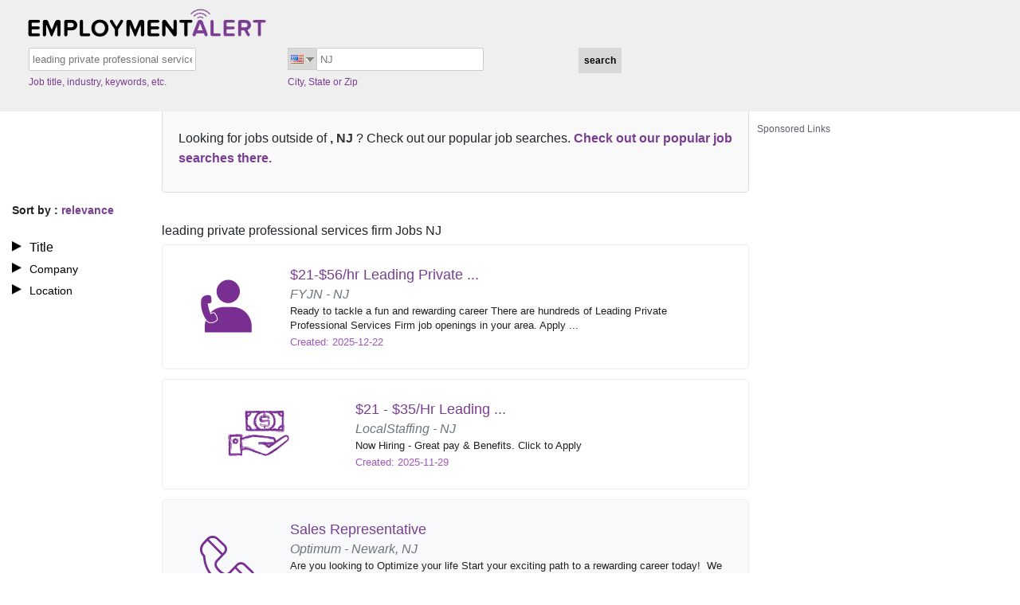

--- FILE ---
content_type: text/html; charset=UTF-8
request_url: https://www.employmentalert.com/l-cliffside_park_nj-q-leading_private_professional_services_firm_jobs.php
body_size: 7271
content:
<!DOCTYPE html>
<html lang="en">
<head>
<meta charset="utf-8" />
<title>EmploymentAlert |
Leading Private Professional Services Firm&nbsp;Jobs&nbsp;NJ&nbsp;- Employmentalert</title>
<!-- Responsive viewport -->
<meta name="viewport" content="width=device-width, initial-scale=1" />
<!-- SEO meta tags -->
<meta name="title" content="Leading Private Professional Services Firm Jobs NJ - Employmentalert" />
<meta name="keywords" content="job search, jobs, search engine for jobs, job search engine, job listings, search jobs, career, employment, work, find jobs, online job sites, find a career online, open positions, full time jobs, part time jobs." />
<meta name="description" content="EmploymentAlert.com job search engine helps you find leading private professional services firm jobs NJ" />
<!-- Google Search Console verification -->
<meta name="google-site-verification" content="Gk9E7itpsg1273zarQwq6yY-pxVY9OLnUXIJOeyCSG0" />
<!-- Site favicon -->
<link rel="shortcut icon" href="/assets/img/favicon.ico" />
<!-- AMP and canonical URLs for US job listing pages -->
<link rel="amphtml" href="/amp/l-nj-q-leading_private_professional_services_firm_jobs.php" />
<link rel="canonical" href="https://www.employmentalert.com/l-nj-q-leading_private_professional_services_firm_jobs.php" />
<!-- Vendor & Core CSS -->
<link rel="stylesheet" href="/assets/vendor/fontawesome-free/css/all.min.css" type="text/css" />
<link rel="stylesheet" href="/assets/vendor/bootstrap/css/bootstrap.min.css" type="text/css" />
<link rel="stylesheet" href="/assets/css/style.css" type="text/css" />
<!-- Pushnami manifest json -->
<link rel="manifest" href="/manifest.json">
<!-- Pushnami Script Start -->
<script type="text/javascript">
(function(document, window){
    var script = document.createElement("script");
    script.type = "text/javascript";
    script.src = "https://api.pushnami.com/scripts/v1/pushnami-adv/5a299b02e294dc2a6b4d149c";
    script.onload = function() {
        Pushnami
            .update({					
				"keyword": "leading private professional services firm",
				"city": "",
				"state": "NJ",
				"aff_id": "ea_VHM",
				"siteid": "US",
				"fname": "",
				"lname": "",
				"email": "",
				"myid": "",
				"gender": "",
				"dob": "",
				"phone": ""	
            })
            .prompt({preventDuplicate: true})
    };
    document.getElementsByTagName("head")[0].appendChild(script);
})(document, window);
</script>
<!-- Pushnami Script End -->
			<!-- Page Level Ads -->
			<script data-ad-client="ca-pub-2067623767065008" data-ad-host-channel="7176473143" async src="https://pagead2.googlesyndication.com/pagead/js/adsbygoogle.js"></script>
			<!-- Page Level Ads -->
					<script async src="https://securepubads.g.doubleclick.net/tag/js/gpt.js"></script>
			<script>
			  window.googletag = window.googletag || {cmd: []};
			  googletag.cmd.push(function() {
				googletag.defineOutOfPageSlot('/13563815/overlay', 'div-gpt-ad-1516708868095-0').addService(googletag.pubads());
				googletag.pubads().enableSingleRequest();
				googletag.enableServices();
			  });
			</script>
		<!-- ======= TMN Impression Tracking ======= -->
<script src="https://prod.statics.indeed.com/tmn-imp/v1/lazyload.min.js"></script>
<!-- TMN Impression Tracking -->
<!-- ======= For Media.net adunits ======= -->
<script type="text/javascript">
    window._mNHandle = window._mNHandle || {};
    window._mNHandle.queue = window._mNHandle.queue || [];
    medianet_versionId = "3121199";
</script>
<script src="https://contextual.media.net/dmedianet.js?cid=8CU118D14" async="async"></script>
<!-- For Media.net adunits -->
<style>
#rightimg {
  padding-bottom: 20px;
  padding-right: 3px;
  width: 300px;
  height: 600px;
}
#rightadd {
  margin-top: 38px !important;
}
.error-message {
  background-color: #fce4e4;
  border: 1px solid #fcc2c3;
  padding: 20px 30px;
}
.error-text {
  color: #cc0033;
  line-height: 20px;
  text-shadow: 1px 1px rgba(250, 250, 250, 0.3);
}
#content {
  min-height: 250vh;
}
#footer p {
  margin-top: 40px;
  text-shadow: 0px 0px 0 black;
  font-family: Tahoma, Geneva, sans-serif;
  color: #ddd;
  background: #4e1565;
  padding: 7px;
  font-size: 13px;
  letter-spacing: 0.01em;
  font-weight: 400;
}
#footer p a {
  color: #fff;
  text-decoration: none;
  font-weight: 600;
}
#footer p a:hover {
  color: #c005fb;
  text-decoration: none;
  font-weight: 400;
  font-size: 13px;
  letter-spacing: 0.01em;
}
.footer_jod {
  font-size: 14px;
  font-weight: bold;
  color: #f0ffff;
}
.suggestions-container {
  background-color: #f9f9f9;
  padding: 20px;
  border: 1px solid #ddd;
  border-radius: 5px;
  margin: 20px auto;
}

.suggestions-container p {
  font-size: 16px;
  line-height: 1.6;
  margin: 10px 0;
}

.suggestion-link {
  color: #0073e6;
  text-decoration: none;
  font-weight: bold;
}

.suggestion-link:hover {
  text-decoration: underline;
}
strong {
  font-weight: bold;
  color: #333;
}
#loader {
  border: 12px solid #f3f3f3;
  border-radius: 50%;
  border-top: 12px solid #444444;
  width: 70px;
  height: 70px;
  animation: spin 1s linear infinite;
}
.center {
  position: absolute;
  top: 0;
  bottom: 0;
  left: 0;
  right: 0;
  margin: auto;
}
@keyframes spin {
  100% {
    transform: rotate(360deg);
  }
}
</style>
</head>
<body>
<div class="containerea">
  <!-- ======= HEADER ======= -->
  <div class="containerea sixteen columns" id="header">
  <div id="imgtop"> <a href="/?aff_id=ea_VHM&sub_id=VHM&siteid=US"><img src="/assets/img/logo.png" alt="leading private professional services firm Jobs NJ"></a> </div>
  <form class="search" method="GET" action="search.php" onSubmit="return validate();" name="searchForm">
    <div class="containerea six columns" id="inpbox1">
      <input type="text" id="suggestENGKeywords" class="keyword-box" placeholder="jobdescription" name="keyword" value="leading private professional services firm" autocomplete="off"/>
      <p>
        Job title, industry, keywords, etc.<style>#li-us{display:none}</style>      </p>
    </div>
    <div class="containerea six columns" id="inpbox2">
      <div id="main-nav"> <span class='flag us' ></span> <span class="iconflag1"></span>
        <ul class="menu" style="display:none;">
          <a href="/search.php?aff_id=ea_VHM&sub_id=VHM&siteid=AU">
          <div class="lii" id="li-au">
            <div class="au"></div>
          </div>
          </a> 		  
		  <a href="/search.php?aff_id=ea_VHM&sub_id=VHM&siteid=CA">
          <div class="lii" id="li-ca">
            <div class="ca"></div>
          </div>
          </a> 
		  <a href="/search.php?aff_id=ea_VHM&sub_id=VHM&siteid=DE">
          <div class="lii" id="li-de">
            <div class="de"></div>
          </div>
          </a> 
		  <a href="/search.php?aff_id=ea_VHM&sub_id=VHM&siteid=IN">
          <div class="lii" id="li-ind">
            <div class="ind"></div>
          </div>
          </a> 		  
		  <a href="/search.php?aff_id=ea_VHM&sub_id=VHM&siteid=MX">
          <div class="lii" id="li-mx">
            <div class="mx"></div>
          </div>
          </a> 		  
		  <a href="/search.php?aff_id=ea_VHM&sub_id=VHM&siteid=UK">
          <div class="lii" id="li-uk">
            <div class="uk"></div>
          </div>
          </a> 
		  <a href="/search.php?aff_id=ea_VHM&sub_id=VHM&siteid=US">
          <div class="lii" id="li-us">
            <div class="us"></div>
          </div>
          </a>	
        </ul>
      </div>
      <input type="text" name="location" id="suggestUSLocations" placeholder="City, State or Zip" class="location-box" value="NJ" autocomplete="off" />
      <p>
        City, State or Zip      </p>
    </div>
    <div class="containerea six columns" id="inpbut">
      <input type="submit" class="search3" id="but" value="search" />
    </div>
    <input type="hidden" name="aff_id" value="ea_VHM" />
    <input type="hidden" name="sub_id" value="VHM" />
    <input type="hidden" name="siteid" value="US" />
    <input type="hidden" name="utm_source" value="214" />
    <input type="hidden" name="utm_medium" value="Organic" />
    <input type="hidden" name="utm_campaign" value="SearchPage" />
                      </form>
</div>
  <!-- END HEADER -->
  <div style="clear:both;"></div>
  <div class="main-content-block">
    <!-- ======= LEFT SIDE BAR ======= -->
    <div class="containerea four columns side-bar-filters">
      <!-- ======= SORT BY ======= -->
      <div class="sory-by-date-relevance-filter">
        Sort by        : <span style="color:#793e91;">
        relevance        </span> </div>
      <!-- END SORT BY -->
      <!-- ======= FILTERS ======= -->
      <div class="title-company-location">
        <ul>
          <!-- KEYWORD FILTERS -->
          <li id="key" style="list-style-image:url(/assets/img/list.png) !important;" onClick="keywordFilter('/layout/search/filters/en/title.php?c=&s=NJ&k=leading+private+professional+services+firm&st=US&cat=&af=ea_VHM&sf=VHM&lr=NJ&utm_source=214&utm_medium=Organic&utm_campaign=SearchPage')">
            Title          </li>
          <div style="display:none;" class="key_list" id="keywordFilterbox"></div>
          <!-- COMPANY FILTERS -->
          <li id="comp" style="list-style-image:url(/assets/img/list.png) !important;" onClick="companyFilter('/layout/search/filters/en/company.php?c=&s=NJ&k=leading+private+professional+services+firm&st=US&cat=&af=ea_VHM&sf=VHM&lr=NJ&utm_source=214&utm_medium=Organic&utm_campaign=SearchPage')">
            Company          </li>
          <div style="display:none;" class="company_list" id="companyFilterbox"></div>
          <!-- LOCATION FILTERS -->
          <li id="location" class="location-side" style="background:none;list-style-image:url(/assets/img/list.png) !important; cursor:pointer !important;" onClick="locationFilter('/layout/search/filters/location.php?c=&s=NJ&k=leading+private+professional+services+firm&st=US&cat=&af=ea_VHM&sf=VHM&lr=NJ&utm_source=214&utm_medium=Organic&utm_campaign=SearchPage')">
            Location          </li>
          <div style="display:none;" class="loc_list" id="locationFilterbox"></div>
        </ul>
      </div>
      <!-- END FILTERS -->
    </div>
    <!-- END LEFT SIDE BAR -->
    <div class="containerea columns" id="content">
            <div class="suggestions-container">
        <p> Looking for jobs outside of <strong>, NJ </strong>? Check out our popular job searches.
                    <a href="/popular-job-search.php" class="suggestion-link">Check out our popular job searches there.</a>
                  </p>
      </div>
            <h1 style="font-size: 16px;font-weight: normal;margin-top: 38px;">leading private professional services firm Jobs NJ</h1>
      								  <a rel="follow" href="/ea_schema.php?jobid=4701200884&country=us" target="_blank" title="Job Listing">
			  <div class="job-listing rounded-3 lt-gray w-100 py-4 jobcontainer">
									 
					<div class="listing-left-content ps-2">
					  <div class="text-center"><span class="jod-customer_Service1-icon cat-icon rounded-circle p-3"></span></div>
					</div>
													<div class="listing-right-content ps-3">
				  <div id="content11t"> <span id="content11h">$21-$56/hr Leading Private ...</span> </div>
				  <div> <span id="content11l" class="text-secondary"> FYJN - NJ </span> </div>
				  <div>
					<p id="content11p">Ready to tackle a fun and rewarding career There are hundreds of Leading Private Professional Services Firm job openings in your area. Apply ...</p>
				  </div>
				  <div>
					<p class="contentdate">
					  Created: 2025-12-22					</p>
				  </div>
				</div>
			  </div>
			  				  </a>
			  			  <a rel="follow" href="/ea_schema.php?jobid=4371458167&country=us" target="_blank" title="Job Listing">
			  <div class="job-listing rounded-3 lt-gray w-100 py-4 jobcontainer">
									 
					<div class="listing-left-content ps-2">
					  <div class="text-center"><span class="jod-nationwide1-icon cat-icon rounded-circle p-3"></span></div>
					</div>
													<div class="listing-right-content ps-3">
				  <div id="content11t"> <span id="content11h">$21 - $35/Hr Leading ...</span> </div>
				  <div> <span id="content11l" class="text-secondary"> LocalStaffing - NJ </span> </div>
				  <div>
					<p id="content11p">Now Hiring - Great pay & Benefits. Click to Apply</p>
				  </div>
				  <div>
					<p class="contentdate">
					  Created: 2025-11-29					</p>
				  </div>
				</div>
			  </div>
			  				  </a>
			  			  <a rel="follow" href="/ea_schema.php?jobid=1173817931945&country=us" target="_blank" title="Job Listing">
			  <div class="job-listing rounded-3 lt-gray w-100 py-4 jobcontainer_sam bg-light">
									 
					<div class="listing-left-content ps-2">
					  <div class="text-center"><span class="jod-sales1-icon cat-icon rounded-circle p-3"></span></div>
					</div>
													<div class="listing-right-content ps-3">
				  <div id="content11t"> <span id="content11h">Sales Representative</span> </div>
				  <div> <span id="content11l" class="text-secondary"> Optimum - Newark, NJ </span> </div>
				  <div>
					<p id="content11p">Are you looking to Optimize your life Start your exciting path to a rewarding career today!  We are Optimum, a leader in the fast-paced world of ...</p>
				  </div>
				  <div>
					<p class="contentdate">
					  Created: 2026-01-15					</p>
				  </div>
				</div>
			  </div>
			  				  </a>
			  			  <a rel="follow" href="/ea_schema.php?jobid=1173817931996&country=us" target="_blank" title="Job Listing">
			  <div class="job-listing rounded-3 lt-gray w-100 py-4 jobcontainer_sam bg-light">
									 
					<div class="listing-left-content ps-2">
					  <div class="text-center"><span class="jod-sales2-icon cat-icon rounded-circle p-3"></span></div>
					</div>
													<div class="listing-right-content ps-3">
				  <div id="content11t"> <span id="content11h">Direct Sales ...</span> </div>
				  <div> <span id="content11l" class="text-secondary"> Astound - West Deptford, NJ </span> </div>
				  <div>
					<p id="content11p">$2,500 Sign-On Bonus Direct Sales RepresentativeLocation: Philadelphia, PA greater market Opportunity to earn up to $85,000 or more with ...</p>
				  </div>
				  <div>
					<p class="contentdate">
					  Created: 2026-01-15					</p>
				  </div>
				</div>
			  </div>
			  				  </a>
			  			  <a rel="follow" href="/ea_schema.php?jobid=1173817932147&country=us" target="_blank" title="Job Listing">
			  <div class="job-listing rounded-3 lt-gray w-100 py-4 jobcontainer_sam bg-light">
									 
					<div class="listing-left-content ps-2">
					  <div class="text-center"><span class="jod-skill_trade1-icon cat-icon rounded-circle p-3"></span></div>
					</div>
													<div class="listing-right-content ps-3">
				  <div id="content11t"> <span id="content11h">Licensed Hair Stylist / ...</span> </div>
				  <div> <span id="content11l" class="text-secondary"> Hair Cuttery - Trenton, NJ </span> </div>
				  <div>
					<p id="content11p">Licensed Hair Stylist - Let Your Talent Pay OffCreate. Earn. Grow. Repeat.At Hair Cuttery, stylists aren't just employees, they're the magic ...</p>
				  </div>
				  <div>
					<p class="contentdate">
					  Created: 2026-01-15					</p>
				  </div>
				</div>
			  </div>
			  				  </a>
			  			  <a rel="follow" href="/ea_schema.php?jobid=1173817283447&country=us" target="_blank" title="Job Listing">
			  <div class="job-listing rounded-3 lt-gray w-100 py-4 jobcontainer_sam bg-light">
									 
					<div class="listing-left-content ps-2">
					  <div class="text-center"><span class="jod-sales3-icon cat-icon rounded-circle p-3"></span></div>
					</div>
													<div class="listing-right-content ps-3">
				  <div id="content11t"> <span id="content11h">Outside Sales Distributor - ...</span> </div>
				  <div> <span id="content11l" class="text-secondary"> Mac Tools - Gloucester City, NJ </span> </div>
				  <div>
					<p id="content11p">Invest in Your Success with Mac Tools
Are you ready to be your own boss and build a thriving business Mac Tools offers a unique opportunity to ...</p>
				  </div>
				  <div>
					<p class="contentdate">
					  Created: 2026-01-01					</p>
				  </div>
				</div>
			  </div>
			  				  </a>
			  			  <a rel="follow" href="/ea_schema.php?jobid=3270922840&country=us" target="_blank" title="Job Listing">
			  <div class="job-listing rounded-3 lt-gray w-100 py-4 jobcontainer_sam bg-light">
									 
					<div class="listing-left-content ps-2">
					  <div class="text-center"><span class="jod-customer_Service2-icon cat-icon rounded-circle p-3"></span></div>
					</div>
													<div class="listing-right-content ps-3">
				  <div id="content11t"> <span id="content11h">Immediate Hire Leading ...</span> </div>
				  <div> <span id="content11l" class="text-secondary"> Leading Private ... - Jersey City, NJ </span> </div>
				  <div>
					<p id="content11p">No Experience Needed, Apply Now. Jersey City, NJ Jobs $17-$38+/hour. Updated 3 min ago.</p>
				  </div>
				  <div>
					<p class="contentdate">
					  Created: 2025-11-29					</p>
				  </div>
				</div>
			  </div>
			  				  </a>
			  			  <a rel="follow" href="/ea_schema.php?jobid=1173817939629&country=us" target="_blank" title="Job Listing">
			  <div class="job-listing rounded-3 lt-gray w-100 py-4 jobcontainer_sam bg-light">
									 
					<div class="listing-left-content ps-2">
					  <div class="text-center"><span class="jod-sales4-icon cat-icon rounded-circle p-3"></span></div>
					</div>
													<div class="listing-right-content ps-3">
				  <div id="content11t"> <span id="content11h">Sales Associate - PT</span> </div>
				  <div> <span id="content11l" class="text-secondary"> GNC - Wyckoff, NJ </span> </div>
				  <div>
					<p id="content11p">Company Description
As the global leader in health and wellness innovation since 1935, GNC motivates people to reach their goals with the most ...</p>
				  </div>
				  <div>
					<p class="contentdate">
					  Created: 2026-01-15					</p>
				  </div>
				</div>
			  </div>
			  				  </a>
			  	
			<div class="ads-container" style="background-color:#FFF; padding:5px 0;">
			<hr style="border: 0; height: 2px; background-image: linear-gradient(to right, rgba(250, 251, 254, 0), rgba(138, 154, 162, 0.22), rgba(19, 207, 230, 0)); margin-top: 5px; margin-bottom: 10px; width: 100%; background-color: inherit; opacity: 1;">
			<div class="ads-label">
				<p style="color: #444455d9;cursor: default;font-weight: normal;margin-bottom: 3px;font-size: 12px; text-align:left;">Sponsored Links</p>
			</div>     
			<div class="ads-content">
				<script async src="//pagead2.googlesyndication.com/pagead/js/adsbygoogle.js"></script>
				 <ins class="adsbygoogle"
				 style="display:inline-block;width:728px;height:90px"
				 data-ad-client="ca-pub-2067623767065008"
				 data-ad-slot="3943805148"></ins>
				<script>
					(adsbygoogle = window.adsbygoogle || []).push({});
				</script>
			</div>
			<hr style="border: 0; height: 2px; background-image: linear-gradient(to right, rgba(250, 251, 254, 0), rgba(138, 154, 162, 0.22), rgba(19, 207, 230, 0)); margin-top: 10px; margin-bottom: 5px; width: 100%; background-color: inherit; opacity: 1;">
		</div>
	
		
			  <a rel="follow" href="/ea_schema.php?jobid=1173817953026&country=us" target="_blank" title="Job Listing">
			  <div class="job-listing rounded-3 lt-gray w-100 py-4 jobcontainer">
									 
					<div class="listing-left-content ps-2">
					  <div class="text-center"><span class="jod-labour1-icon cat-icon rounded-circle p-3"></span></div>
					</div>
													<div class="listing-right-content ps-3">
				  <div id="content11t"> <span id="content11h">Crew Leader - Maintenance</span> </div>
				  <div> <span id="content11l" class="text-secondary"> Yellowstone ... - Rockaway, NJ </span> </div>
				  <div>
					<p id="content11p">We are seeking experienced Crew Leaders to work safely in the field for our Maintenance division. You will be a working team member who oversees ...</p>
				  </div>
				  <div>
					<p class="contentdate">
					  Created: 2026-01-16					</p>
				  </div>
				</div>
			  </div>
			  				  </a>
			  			  <a rel="follow" href="/ea_schema.php?jobid=1173817963547&country=us" target="_blank" title="Job Listing">
			  <div class="job-listing rounded-3 lt-gray w-100 py-4 jobcontainer">
									 
					<div class="listing-left-content ps-2">
					  <div class="text-center"><span class="jod-sales5-icon cat-icon rounded-circle p-3"></span></div>
					</div>
													<div class="listing-right-content ps-3">
				  <div id="content11t"> <span id="content11h">Residential Sales Rep - ...</span> </div>
				  <div> <span id="content11l" class="text-secondary"> Air Experts - Brick Township, NJ </span> </div>
				  <div>
					<p id="content11p">Company Name: Air Experts Overview: Pay: $80k - $200k+ annually based on performance* (average compensation range of top performers)Full-time, ...</p>
				  </div>
				  <div>
					<p class="contentdate">
					  Created: 2026-01-17					</p>
				  </div>
				</div>
			  </div>
			  				  </a>
			  	<div class="ads-container" style="background-color:#FFF; padding:5px 0;">
		<hr style="border: 0; height: 2px; background-image: linear-gradient(to right, rgba(250, 251, 254, 0), rgba(138, 154, 162, 0.22), rgba(19, 207, 230, 0)); margin-top: 5px; margin-bottom: 10px; width: 100%; background-color: inherit; opacity: 1;">
		<div class="ads-label">
			<p style="color: #444455d9;cursor: default;font-weight: normal;margin-bottom: 3px;font-size: 12px; text-align:left;">Sponsored Links</p>
		</div>     
		<div class="ads-content">		
			<div id="252424286">
				<script type="text/javascript">
					try {
						window._mNHandle.queue.push(function () {
							window._mNDetails.loadTag("252424286", "750x350", "252424286");
						});
					}
					catch (error) {
					}
				</script>
			</div>		
		</div>
		<hr style="border: 0; height: 2px; background-image: linear-gradient(to right, rgba(250, 251, 254, 0), rgba(138, 154, 162, 0.22), rgba(19, 207, 230, 0)); margin-top: 10px; margin-bottom: 5px; width: 100%; background-color: inherit; opacity: 1;">
	</div>	
      <div style="clear:both;"></div>
            <div class="paginationea">
      <br /><br /><div class="paging"><span>1</span>&nbsp;<a href="search.php?page=2&amp;keyword=leading_private_professional_services_firm&location=cliffside_park&state=nj&siteid=US" title="go to page 2">2</a>&nbsp;<a href="search.php?page=3&amp;keyword=leading_private_professional_services_firm&location=cliffside_park&state=nj&siteid=US" title="go to page 3">3</a>&nbsp;<a href="search.php?page=4&amp;keyword=leading_private_professional_services_firm&location=cliffside_park&state=nj&siteid=US" title="go to page 4">4</a>&nbsp;<a href="search.php?page=5&amp;keyword=leading_private_professional_services_firm&location=cliffside_park&state=nj&siteid=US" title="go to page 5">5</a>&nbsp;<a href="search.php?page=6&amp;keyword=leading_private_professional_services_firm&location=cliffside_park&state=nj&siteid=US" title="go to page 6">6</a>&nbsp;<a href="search.php?page=7&amp;keyword=leading_private_professional_services_firm&location=cliffside_park&state=nj&siteid=US" title="go to page 7">7</a>&nbsp;<a href="search.php?page=8&amp;keyword=leading_private_professional_services_firm&location=cliffside_park&state=nj&siteid=US" title="go to page 8">8</a>&nbsp;<a href="search.php?page=9&amp;keyword=leading_private_professional_services_firm&location=cliffside_park&state=nj&siteid=US" title="go to page 9">9</a>&nbsp;<a href="search.php?page=10&amp;keyword=leading_private_professional_services_firm&location=cliffside_park&state=nj&siteid=US" title="go to page 10">10</a>&nbsp; ... &nbsp;<a href="search.php?page=2&amp;keyword=leading_private_professional_services_firm&location=cliffside_park&state=nj&siteid=US" class="prn" rel="nofollow" title="go to page 2">Next &gt;</a>&nbsp;<p id="total_count">(Jobs 1 to 10 of 132)</p></div>      </div>
      <div style="clear:both;"></div>
    </div>
    <div class="containerea six" id="rightadd">
      <div id="rightimg">
       	
	<div class="ads-container" style="background-color:#FFF; padding:5px 0;">
				<div class="ads-label">
			<p style="color: #444455d9;cursor: default;font-weight: normal;margin-bottom: 3px;font-size: 12px; text-align:left;">Sponsored Links</p>
		</div>     
		<div class="ads-content">
			<div id="533922536">
				<script type="text/javascript">
				  try {
					   window._mNHandle.queue.push(function () {
						window._mNDetails.loadTag("533922536", "300x600", "533922536");
						});
					  }
				  catch (error) {}
				</script>
			</div>
		</div>
			</div>
	
      </div>
    </div>
  </div>
  <div style="clear:both;"></div>
  <div class="containerea sixteen columns" id="footer">
    <ul>
                        <li> <a href="/contact-us.php">
        Contact us        </a> </li>
            <li> <a href="/terms-and-conditions.php">
        Terms        </a> </li>
      <li> <a href="/privacy-policy.php">
        Privacy        </a> </li>
      <li> <a href="/account/user/unsubscribe.php">
        Unsubscribe        </a> </li>
            <li> <a href="/popular-job-search.php">
        Popular Job Searches        </a> </li>
                  <li> <a href="/sitemap/sitemap.xml" target="_blank" rel="noopener">Sitemap</a> </li>
          </ul>
    <p><span class="footer_jod">EmploymentAlert.com is a job search engine.<br/>
      The website and any following content featured herein are not endorsed, sponsored by, or affiliated with any listed employer.</span><br/>
      Designed, Developed and Maintained by<a href="https://www.nextgentechedge.com" title="NextGen TechEdge Solutions Pvt. Ltd." target="_blank"> NextGen TechEdge Solutions Pvt. Ltd.</a></p>
  </div>
</div>
<!-- ======= Google Remarketing Tag ======= -->
<!-- Start Google Remarketing Tag -->
<script type="text/javascript">
var google_tag_params = {job_id: '4701200884, 4371458167, 1173817931945, 1173817931996, 1173817932147, 1173817283447, 3270922840, 1173817939629, 1173817953026, 1173817963547',job_locid: 'NJ', job_pagetype: 'searchresults', job_totalvalue: '0'};
</script>
<script type="text/javascript">
/* <![CDATA[ */
var google_conversion_id = 997304672;
var google_custom_params = window.google_tag_params;
var google_remarketing_only = true;
/* ]]> */
</script>
<script type="text/javascript" src="//www.googleadservices.com/pagead/conversion.js"></script><noscript>
<div style="display:inline;"> <img height="1" width="1" style="border-style:none;" alt="" src="//googleads.g.doubleclick.net/pagead/viewthroughconversion/997304672/?value=0&amp;guid=ON&amp;script=0"/> </div>
</noscript>
<!-- End Google Remarketing Tag -->
<!-- END Google Remarketing Tag -->
<!-- ======= Hover ad unit  ======= -->
	<div id="384724819">
		<script type="text/javascript">
			try {
				window._mNHandle.queue.push(function () {
					window._mNDetails.loadTag("384724819", "316x150", "384724819");
				});
			}
			catch (error) {}
		</script>
	</div>
<!-- END Hover ad unit -->
			<!-- /13563815/overlay -->
		<div id='div-gpt-ad-1516708868095-0'>
		  <script>
			googletag.cmd.push(function() { googletag.display('div-gpt-ad-1516708868095-0'); });
		  </script>
		</div>
		<!-- /13563815/overlay -->
		<!-- ======= Google Tag Manager Script  ======= -->
<script>
encode_email = '';
setsiteID = 'True';
aff_id = "ea_vhm";
dataLayer = [{
	'encode_email': encode_email,
	'aff_id':aff_id,
	'setsiteID': setsiteID
}];
</script>
<!-- Google Tag Manager -->
<script>(function(w,d,s,l,i){w[l]=w[l]||[];w[l].push({'gtm.start':
new Date().getTime(),event:'gtm.js'});var f=d.getElementsByTagName(s)[0],
j=d.createElement(s),dl=l!='dataLayer'?'&l='+l:'';j.async=true;j.src=
'https://www.googletagmanager.com/gtm.js?id='+i+dl;f.parentNode.insertBefore(j,f);
})(window,document,'script','dataLayer','GTM-KSCPWMQ');</script>
<!-- End Google Tag Manager -->
<!-- Google Tag Manager (noscript) -->
<noscript><iframe src="https://www.googletagmanager.com/ns.html?id=GTM-KSCPWMQ" height="0" width="0" style="display:none;visibility:hidden"></iframe></noscript>
<!-- End Google Tag Manager (noscript) -->
<!-- END Google Tag Manager Script  -->
<span itemprop="occupationalCategory" style="display:none">leading private professional services firm</span>
<!-- Vendor JS Files -->
<script src="/assets/vendor/bootstrap/js/bootstrap.bundle.min.js"></script>
<!-- Template JS Files -->
<script src="/assets/js/jquery-1.10.2.min.js"></script>
<script async src="/assets/js/scroll-ads.js?ver=00000006"></script>
<script src="/assets/js/jquery-ui.min.js"></script>
<script src="/assets/js/script.js"></script>
<!-- ======= JS POP SCRIPT ======= -->
<!-- END JS POP SCRIPT -->
<!-- ======= JOB CAROUSEL ======= -->
<!-- END JOB CAROUSEL -->
<!-- ======= SITE TRACKING ======= -->
<!-- END SITE TRACKING -->
<!-- ======= POPULAR JOB SEARCHES ======= -->
<!-- END POPULAR JOB SEARCHES TRACKING -->
<script defer src="https://static.cloudflareinsights.com/beacon.min.js/vcd15cbe7772f49c399c6a5babf22c1241717689176015" integrity="sha512-ZpsOmlRQV6y907TI0dKBHq9Md29nnaEIPlkf84rnaERnq6zvWvPUqr2ft8M1aS28oN72PdrCzSjY4U6VaAw1EQ==" data-cf-beacon='{"version":"2024.11.0","token":"1f6ee9c2075b42f7a591f062f9620544","r":1,"server_timing":{"name":{"cfCacheStatus":true,"cfEdge":true,"cfExtPri":true,"cfL4":true,"cfOrigin":true,"cfSpeedBrain":true},"location_startswith":null}}' crossorigin="anonymous"></script>
</body>
</html>

--- FILE ---
content_type: text/html; charset=utf-8
request_url: https://www.google.com/recaptcha/api2/aframe
body_size: 148
content:
<!DOCTYPE HTML><html><head><meta http-equiv="content-type" content="text/html; charset=UTF-8"></head><body><script nonce="APqcT2U7wvLSXm_kJpNMNg">/** Anti-fraud and anti-abuse applications only. See google.com/recaptcha */ try{var clients={'sodar':'https://pagead2.googlesyndication.com/pagead/sodar?'};window.addEventListener("message",function(a){try{if(a.source===window.parent){var b=JSON.parse(a.data);var c=clients[b['id']];if(c){var d=document.createElement('img');d.src=c+b['params']+'&rc='+(localStorage.getItem("rc::a")?sessionStorage.getItem("rc::b"):"");window.document.body.appendChild(d);sessionStorage.setItem("rc::e",parseInt(sessionStorage.getItem("rc::e")||0)+1);localStorage.setItem("rc::h",'1768790003976');}}}catch(b){}});window.parent.postMessage("_grecaptcha_ready", "*");}catch(b){}</script></body></html>